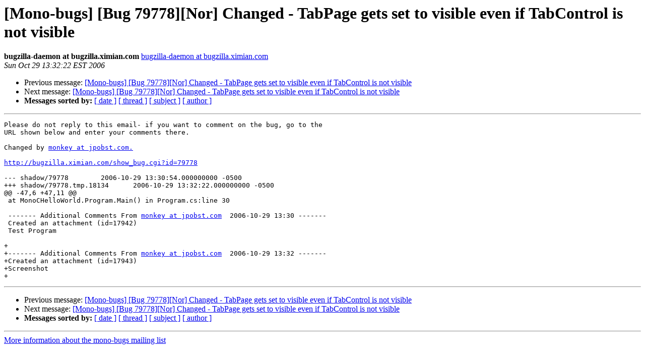

--- FILE ---
content_type: text/html; charset=utf-8
request_url: https://mono.github.io/mail-archives/mono-bugs/2006-October/049215.html
body_size: 857
content:
<!DOCTYPE HTML PUBLIC "-//W3C//DTD HTML 3.2//EN">
<HTML>
 <HEAD>
   <TITLE> [Mono-bugs] [Bug 79778][Nor] Changed - TabPage gets set to visible	even if TabControl is not visible
   </TITLE>
   <LINK REL="Index" HREF="index.html" >
   <LINK REL="made" HREF="mailto:mono-bugs%40lists.ximian.com?Subject=%5BMono-bugs%5D%20%5BBug%2079778%5D%5BNor%5D%20Changed%20-%20TabPage%20gets%20set%20to%20visible%0A%09even%20if%20TabControl%20is%20not%20visible&In-Reply-To=bug-79778%40chernobyl.ximian.com">
   <META NAME="robots" CONTENT="index,nofollow">
   <META http-equiv="Content-Type" content="text/html; charset=us-ascii">
   <LINK REL="Previous"  HREF="049214.html">
   <LINK REL="Next"  HREF="049216.html">
 </HEAD>
 <BODY BGCOLOR="#ffffff">
   <H1>[Mono-bugs] [Bug 79778][Nor] Changed - TabPage gets set to visible	even if TabControl is not visible</H1>
    <B>bugzilla-daemon at bugzilla.ximian.com</B> 
    <A HREF="mailto:mono-bugs%40lists.ximian.com?Subject=%5BMono-bugs%5D%20%5BBug%2079778%5D%5BNor%5D%20Changed%20-%20TabPage%20gets%20set%20to%20visible%0A%09even%20if%20TabControl%20is%20not%20visible&In-Reply-To=bug-79778%40chernobyl.ximian.com"
       TITLE="[Mono-bugs] [Bug 79778][Nor] Changed - TabPage gets set to visible	even if TabControl is not visible">bugzilla-daemon at bugzilla.ximian.com
       </A><BR>
    <I>Sun Oct 29 13:32:22 EST 2006</I>
    <P><UL>
        <LI>Previous message: <A HREF="049214.html">[Mono-bugs] [Bug 79778][Nor] Changed - TabPage gets set to visible	even if TabControl is not visible
</A></li>
        <LI>Next message: <A HREF="049216.html">[Mono-bugs] [Bug 79778][Nor] Changed - TabPage gets set to visible	even if TabControl is not visible
</A></li>
         <LI> <B>Messages sorted by:</B> 
              <a href="date.html#49215">[ date ]</a>
              <a href="thread.html#49215">[ thread ]</a>
              <a href="subject.html#49215">[ subject ]</a>
              <a href="author.html#49215">[ author ]</a>
         </LI>
       </UL>
    <HR>  
<!--beginarticle-->
<PRE>Please do not reply to this email- if you want to comment on the bug, go to the
URL shown below and enter your comments there.

Changed by <A HREF="http://lists.ximian.com/mailman/listinfo/mono-bugs">monkey at jpobst.com.</A>

<A HREF="http://bugzilla.ximian.com/show_bug.cgi?id=79778">http://bugzilla.ximian.com/show_bug.cgi?id=79778</A>

--- shadow/79778	2006-10-29 13:30:54.000000000 -0500
+++ shadow/79778.tmp.18134	2006-10-29 13:32:22.000000000 -0500
@@ -47,6 +47,11 @@
 at MonoCHelloWorld.Program.Main() in Program.cs:line 30
 
 ------- Additional Comments From <A HREF="http://lists.ximian.com/mailman/listinfo/mono-bugs">monkey at jpobst.com</A>  2006-10-29 13:30 -------
 Created an attachment (id=17942)
 Test Program
 
+
+------- Additional Comments From <A HREF="http://lists.ximian.com/mailman/listinfo/mono-bugs">monkey at jpobst.com</A>  2006-10-29 13:32 -------
+Created an attachment (id=17943)
+Screenshot
+
</PRE>


<!--endarticle-->
    <HR>
    <P><UL>
        <!--threads-->
	<LI>Previous message: <A HREF="049214.html">[Mono-bugs] [Bug 79778][Nor] Changed - TabPage gets set to visible	even if TabControl is not visible
</A></li>
	<LI>Next message: <A HREF="049216.html">[Mono-bugs] [Bug 79778][Nor] Changed - TabPage gets set to visible	even if TabControl is not visible
</A></li>
         <LI> <B>Messages sorted by:</B> 
              <a href="date.html#49215">[ date ]</a>
              <a href="thread.html#49215">[ thread ]</a>
              <a href="subject.html#49215">[ subject ]</a>
              <a href="author.html#49215">[ author ]</a>
         </LI>
       </UL>

<hr>
<a href="http://lists.ximian.com/mailman/listinfo/mono-bugs">More information about the mono-bugs
mailing list</a><br>
</body></html>
